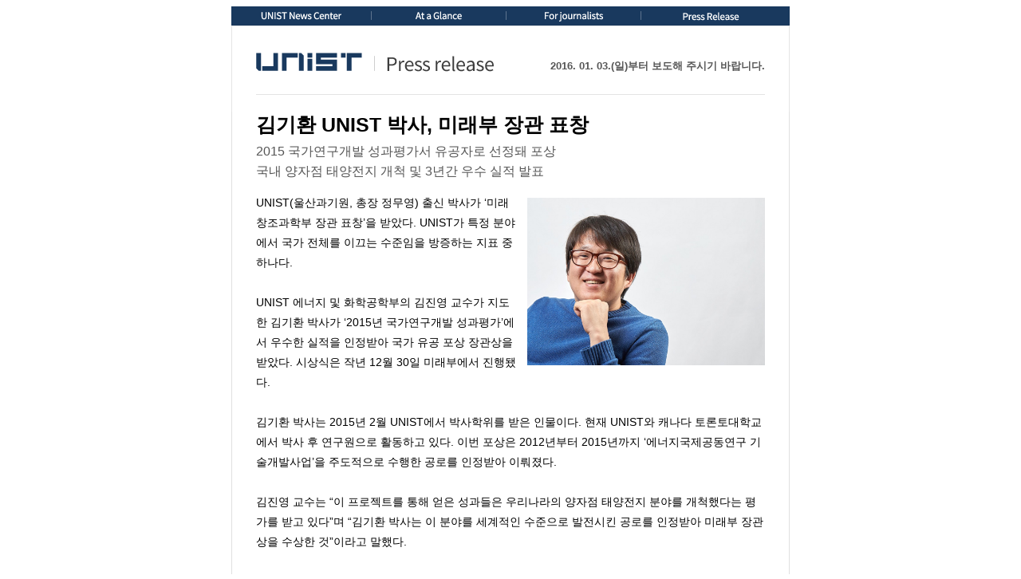

--- FILE ---
content_type: text/html; charset=UTF-8
request_url: https://news.unist.ac.kr/kor/newsletter/20160103-01/?frame=0
body_size: 3757
content:
<!DOCTYPE html>
<!-- 국문 --><html>
<head>
<meta name="viewport" content="width=device-width, initial-scale=1, maximum-scale=1">
<meta http-equiv="Content-Type" content="text/html; charset=UTF-8">
<link href="http://fonts.googleapis.com/css?family=Source+Sans+Pro" rel="stylesheet" type="text/css">
<title>보도자료</title>
<style type="text/css">
a, .ii a[href]{text-decoration:none!important;color:#222!important}
img{border:none!important}
p{margin:0 0 25px}
@media print{
.news_daily_1.s3{display:none!important}
}

@media screen and (max-width:700px) {
.news_daily_1, .news_letter1.s2{width:100%!important}
.news_daily_1.s3 td div{padding:0}
.news_daily_1.s3 td div:first-child + span + div + span{display:none}
.t_box_list li{width:24%!important;margin-right:1%!important}
.t_box_list li a img{width:100%!important}
.news_letter1.s2 dl dd{margin:0!important}
.news_daily_1.s1 td h2{width:100%!important}
.news_daily_1.s1 td h2 + p{margin-top:0!important}
.news_daily_1.s1 h2 img{display:block;margin:0 auto}
.news_letter1.s2.c7{margin:0!important}
.wrap_nav_menu{width:100%!important;height:auto!important}
.wrap_nav_menu .nav_menu{width:48%!important}
.news_daily_1.s3 td div:first-child + span + div + span{display:none}
}

@media screen and (max-width:650px) {
.news_daily_1.s1 h2{margin:33px 0!important}
.news_letter1.s2.c7{margin:0!important}
}

@media screen and (max-width:560px) {
.t_box_list li{width:49%!important;margin-right:1%!important}
.news_letter1.s3 td{display:block!important;width:100%!important;text-align:center!important;margin-bottom:15px}
.news_letter1.s3 td,.news_letter1.s3 tr,.news_letter1.s3 th,.news_letter1.s3,.news_letter1.s3 tbody{display:block!important;float:left!important;clear:both!important;box-sizing:border-box;-webkit-box-sizing:border-box;-moz-box-sizing:border-box;width:100%!important}
.news_letter1.s3 td ul{padding-left:0!important}
.news_letter1.s2.c7{margin:0!important}
}

@media screen and (max-width:550px) {
.news_letter1.s1 td div{width:48%!important}
.news_letter1.s1 td div:first-child +  span + a + span{display:none}
.news_letter1.s1 td div:first-child + span + div + span{display:none}
.news_letter1.s1 td div{padding:10px 0}
.news_letter1.s2.c7{margin:0!important}
.t_box_list li{margin-bottom:5px!important}
.footer_box{display:block!important;text-align:center!important;width:100%!important}
}

@media screen and (max-width:400px) {
.t_box_list li{width:100%!important;margin-right:0!important}
.news_letter1.s2 img{width:100%}
.news_letter1.s2.c7{margin:0!important}
.t_box_list li{height:200px!important;margin-bottom:10px!important}
.news_daily_1, .news_letter1.s2, .r1{width:320px!important}
.news_letter1.s2.c7{width:257px!important}
img.rwdimg{width:100%!important}
.news_daily_1.s4.y1{padding:25px 15px 30px!important}
}
</style>
</head>
<body>
<table class="news_daily_1 s3" border="0" cellpadding="0" cellspacing="0" style="height:24px;width:700px;margin:0 auto;font-family: '나눔고딕', 'Nanum Gothic', 'Open Sans', sans-serif;"><tbody><tr>
<td style="line-height:1em!important">
<div style="background:#19395e;overflow:hidden;height:24px" class="wrap_nav_menu">
<div style="display:inline-block;width:25%;text-align:center;float:left" class="nav_menu"><a class="mailing_top_form01" href="/kor/about-unist-news-center/" target="_blank" style="padding:0; display:inline-block;color:#fff;font-size:13px;text-decoration:none;font-family: 'Source Sans Pro', sans-serif;text-align:center;vertical-align:middle;line-height:0"><img src="/kor/wp-content/uploads/2015/02/nav_newsletter_01.png" style="border:none"></a></div>
<span style="color:#92979e;;float:left;line-height:24px"><img src="/kor/wp-content/uploads/2014/12/nav_bar_icon.png" alt=""></span><div style="display:inline-block;width:24%;text-align:center;float:left" class="nav_menu"><a class="mailing_top_form01" href="/kor/for-journalists/unist-at-a-glance/" target="_blank" style="padding:0; display:inline-block;color:#fff;font-size:13px;text-decoration:none;font-family: 'Source Sans Pro', sans-serif;text-align:center;vertical-align:middle;line-height:0"><img src="/kor/wp-content/uploads/2014/12/nav_newsletter_2.png" style="border:none"></a></div>
<span style="color:#92979e;;float:left;line-height:24px"><img src="/kor/wp-content/uploads/2014/12/nav_bar_icon.png" alt=""></span><div style="display:inline-block;width:24%;text-align:center;float:left" class="nav_menu"><a class="mailing_top_form01" href="/kor/for-journalists/contact-info/" target="_blank" style="padding:0; display:inline-block;color:#fff;font-size:13px;text-decoration:none;font-family: 'Source Sans Pro', sans-serif;text-align:center;vertical-align:middle;line-height:0"><img src="/kor/wp-content/uploads/2014/12/nav_newsletter_3.png" style="border:none"></a></div>
<span style="color:#92979e;;float:left;line-height:24px"><img src="/kor/wp-content/uploads/2014/12/nav_bar_icon.png" alt=""></span><div style="display:inline-block;width:25%;text-align:center;float:left" class="nav_menu"><a class="mailing_top_form01" href="/kor/for-journalists/unist-in-the-news/" target="_blank" style="padding:0; display:inline-block;color:#fff;font-size:13px;text-decoration:none;font-family: 'Source Sans Pro', sans-serif;text-align:center;vertical-align:middle;line-height:0"><img src="/kor/wp-content/uploads/2014/12/nav_newsletter_4.png" style="border:none"></a></div>
</div>
</td>
</tr></tbody></table>
<table class="news_daily_1 s1" border="0" cellpadding="0" cellspacing="0" style="width:700px;margin:0 auto;font-family: '나눔고딕', 'Nanum Gothic', 'Open Sans', sans-serif;padding:0 30px 21px;border:solid 1px #e4e4e4;border-bottom:0"><tbody>
<tr>
<td>
<h2 style="margin:33px 0 22px;display:inline-block;float:left"><img src="/kor/wp-content/uploads/2014/11/press_logo.png" alt="Press release" class="rwdimg"></h2>
<p style="display:inline-block;float:right;font-size:13px; line-height:21px; color:#555;font-family: '나눔고딕', 'Nanum Gothic', 'Open Sans', sans-serif;text-align:justify;margin:39px 0 22px!important"><single label="날짜"><strong>2016. 01. 03.(일)부터 보도해 주시기 바랍니다.</strong></single></p>
</td>
</tr>
<tr>
<td colspan="2"><div class="border_line" style="width:100%;height:1px;background:#e4e4e4;"></div></td>
</tr>
</tbody></table>
<modules class="ui-sortable">
<module label="제목/부제목" auto="" class="active" style="display: block;">
  <table class="news_letter1 s2" border="0" cellpadding="0" cellspacing="0" style="padding:0 30px;width:700px;margin:0 auto;border:solid 1px #e0e0e0;border-top:none;border-bottom:none;font-family: '나눔고딕', 'Nanum Gothic', 'Open Sans', sans-serif;">
    <tbody>
      <tr><td>
		<h3 style="margin:0;font-size:25px;line-height:32px;color:#000000;margin-bottom:5px;font-family: '나눔고딕', 'Nanum Gothic', 'Open Sans', sans-serif">
			<single label="제목">김기환 UNIST 박사, 미래부 장관 표창</single></h3>
		<h4 style="margin:0;font-size:16px;font-weight:400;line-height:25px;color:#555;margin-bottom:15px;font-family: '나눔고딕', 'Nanum Gothic', 'Open Sans', sans-serif"><single label="부제목">2015 국가연구개발 성과평가서 유공자로 선정돼 포상<br>국내 양자점 태양전지 개척 및 3년간 우수 실적 발표</single></h4>
</td>
</tr>
    </tbody>
  </table>
</module>
<module label="본문 (오른쪽이미지)" auto="" class="active" style="display: block;">
  
  <table class="news_letter1 s2" border="0" cellpadding="0" cellspacing="0" style="padding:0 30px;width:700px;margin:0 auto; border-left:solid 1px #e0e0e0;border-right:solid 1px #e0e0e0;border-top:none;border-bottom:none; font-family: '나눔고딕', 'Nanum Gothic', 'Open Sans', sans-serif;">
    <tbody>
      <tr>
        <td style="font-size:14px; line-height:25px; color:#000000;margin:0;font-family: '나눔고딕', 'Nanum Gothic', 'Open Sans', sans-serif; ">
</td>
      </tr>
    </tbody>
  </table>
  <table class="news_letter1 s2" border="0" cellpadding="0" cellspacing="0" style="padding:0 30px;width:700px;margin:0 auto; border-left:solid 1px #e0e0e0;border-right:solid 1px #e0e0e0;border-top:none;border-bottom:none; font-family: '나눔고딕', 'Nanum Gothic', 'Open Sans', sans-serif;">
    <tbody>
      <tr>
        <td style="font-size:14px; line-height:25px; color:#000000;margin:0;font-family: '나눔고딕', 'Nanum Gothic', 'Open Sans', sans-serif; ">
<table class="news_letter1 s2 c7" border="0" cellpadding="0" cellspacing="0" style="float:right;width:298px;margin-left:10px;margin-top:6px"><tbody><tr><td>
<img editable="" alt="김기환 박사 1" style="border:none;width:298px" class="rwdimg" data-id="14329" width="298" height="210" src="/kor/wp-content/uploads/2016/01/김기환-박사-1-1102x774.jpg"></td></tr></tbody></table><multi label="text" style="position: relative;"><p>UNIST(울산과기원, 총장 정무영) 출신 박사가 ‘미래창조과학부 장관 표창’을 받았다. UNIST가 특정 분야에서 국가 전체를 이끄는 수준임을 방증하는 지표 중 하나다.</p>
<p>UNIST 에너지 및 화학공학부의 김진영 교수가 지도한 김기환 박사가 ‘2015년 국가연구개발 성과평가’에서 우수한 실적을 인정받아 국가 유공 포상 장관상을 받았다. 시상식은 작년 12월 30일 미래부에서 진행됐다.</p>
<p>김기환 박사는 2015년 2월 UNIST에서 박사학위를 받은 인물이다. 현재 UNIST와 캐나다 토론토대학교에서 박사 후 연구원으로 활동하고 있다. 이번 포상은 2012년부터 2015년까지 ‘에너지국제공동연구 기술개발사업’을 주도적으로 수행한 공로를 인정받아 이뤄졌다.</p>
<p>김진영 교수는 “이 프로젝트를 통해 얻은 성과들은 우리나라의 양자점 태양전지 분야를 개척했다는 평가를 받고 있다”며 “김기환 박사는 이 분야를 세계적인 수준으로 발전시킨 공로를 인정받아 미래부 장관상을 수상한 것”이라고 말했다.</p>
<p>김 박사는 이 프로젝트를 통해 어드밴스드 머티리얼스(Advanced Matirials), 나노 레터스(Nano Letters), 나노 에너지(Nano Energy) 등 세계적인 저널에 제1저자로 논문을 게재했다. 국제 SCI 저널에 게재한 논문 편수도 총 20여 편이나 된다.</p>
<p>김기환 박사는 “세계적인 장비와 교수진이 갖춰진 UNIST에서 연구할 수 있어서 좋은 결과를 얻을 것 같다”며 “조금 더 큰 사람으로 이끌어주기 위한 상이라고 생각하고 연구에 더욱 매진해 세계적으로 독보적인 기술을 개발하기 위해 노력할 것”이라고 수상 소감을 밝혔다.</p>
<p>한편 에너지국제공동연구 프로젝트는 산업통상자원부와 한국에너지기술평가원(KETEP)에서 지원했으며, UNIST 김진영 교수팀과 캐나다 토론토대학교 에드워드 사전트(Edward. H, Sargent) 교수팀이 공동으로 진행했다. (끝)</p></multi></td>
      </tr>
    </tbody>
  </table>
</module>
<module label="본문 하단(자료문의)" auto="" class="active" style="display: block;">
  <table class="news_letter1 s2" border="0" cellpadding="0" cellspacing="0" style="padding:0 30px;width:700px;margin:0 auto; border-left:solid 1px #e0e0e0;border-right:solid 1px #e0e0e0;border-top:none;border-bottom:none; font-family: '나눔고딕', 'Nanum Gothic', 'Open Sans', sans-serif;">
    <tbody>
      <tr><td>
			
			<multi label="자료문의" style="position: relative;"><div style="border: 1px solid #e0e0e0; overflow: hidden; padding: 15px 20px; margin-bottom: 20px;">
<h5 style="font-size: 15px; color: #19395e; margin: 0 0 8px;"><span style="display: block; overflow: hidden; font-family: '나눔고딕', 'Nanum Gothic', 'Open Sans', sans-serif;">자료문의</span></h5>
<p style="margin: 0; line-height: 1.5em; font-size: 13px; color: #555; margin-bottom: 3px;">홍보팀: 장준용 팀장, 박태진 담당 (052)217-1232</p>
<p style="margin: 0; line-height: 1.5em; font-size: 13px; color: #555; margin-bottom: 0;">에너지 및 화학공학부: 김기환 박사 010-5115-1727</p>
</div></multi></td>
		</tr>
    </tbody>
  </table>
</module></modules><table class="news_letter1 s2" border="0" cellpadding="0" cellspacing="0" style="padding:10px 30px;width:700px;margin:0 auto; border-left:solid 1px #e0e0e0;border-right:solid 1px #e0e0e0;border-top:none;border-bottom:none; font-family: '나눔고딕', 'Nanum Gothic', 'Open Sans', sans-serif;"><tbody><tr><td>&nbsp;</td></tr></tbody></table>
<table class="news_daily_1 s4 y1" border="0" cellpadding="0" cellspacing="0" style="padding:25px 30px 15px;width:700px;margin:0 auto;border:solid 1px #e0e0e0;border-top:none;font-family: '나눔고딕', 'Nanum Gothic', 'Open Sans', sans-serif;background:#e8e8e8;"><tbody><tr>
<td style="width:20%;vertical-align:middle;" class="footer_box">
	<img src="/kor/wp-content/uploads/2014/11/week_foot_logo.png" alt="unist" style="margin-bottom:0">
</td>
	<td style="width:80%;text-align:right;" class="footer_box">
		<p style="font-size:12px; line-height:19px; color:#000;margin:0 0 3px!important;color:#555!important">UNIST 홍보대외협력팀 <a href="mailto:http://newscenter@unist.ac.kr" target="_blank">newscenter@unist.ac.kr</a></p>
		
		<p style="font-size:12px; line-height:19px; color:#000;margin:0 0 3px!important;color:#555!important">
		TEL : 052)217-1234<span style="margin-left:10px"></span>FAX : 052)217-1229</p>
	</td>
	
</tr></tbody></table>
</body></html>